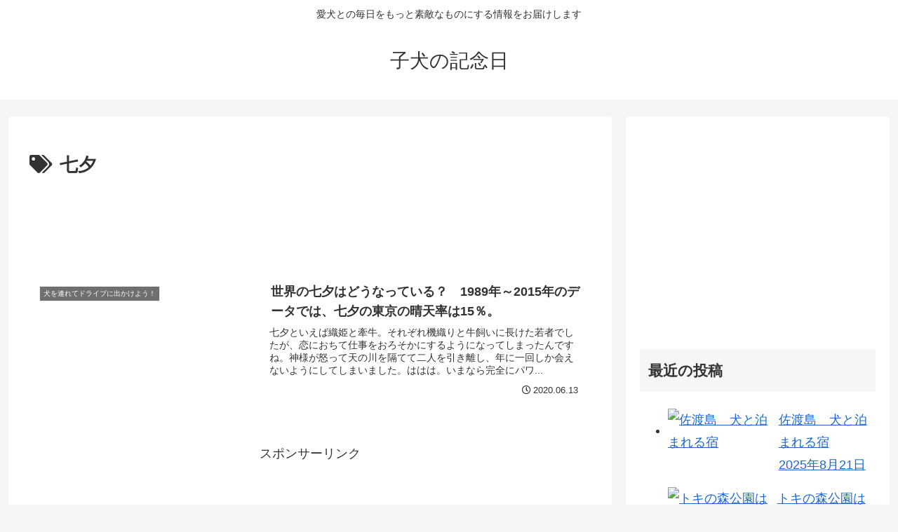

--- FILE ---
content_type: text/html; charset=utf-8
request_url: https://www.google.com/recaptcha/api2/aframe
body_size: 268
content:
<!DOCTYPE HTML><html><head><meta http-equiv="content-type" content="text/html; charset=UTF-8"></head><body><script nonce="pXXKtACxKXxz_iKtIxvU0Q">/** Anti-fraud and anti-abuse applications only. See google.com/recaptcha */ try{var clients={'sodar':'https://pagead2.googlesyndication.com/pagead/sodar?'};window.addEventListener("message",function(a){try{if(a.source===window.parent){var b=JSON.parse(a.data);var c=clients[b['id']];if(c){var d=document.createElement('img');d.src=c+b['params']+'&rc='+(localStorage.getItem("rc::a")?sessionStorage.getItem("rc::b"):"");window.document.body.appendChild(d);sessionStorage.setItem("rc::e",parseInt(sessionStorage.getItem("rc::e")||0)+1);localStorage.setItem("rc::h",'1769190297081');}}}catch(b){}});window.parent.postMessage("_grecaptcha_ready", "*");}catch(b){}</script></body></html>